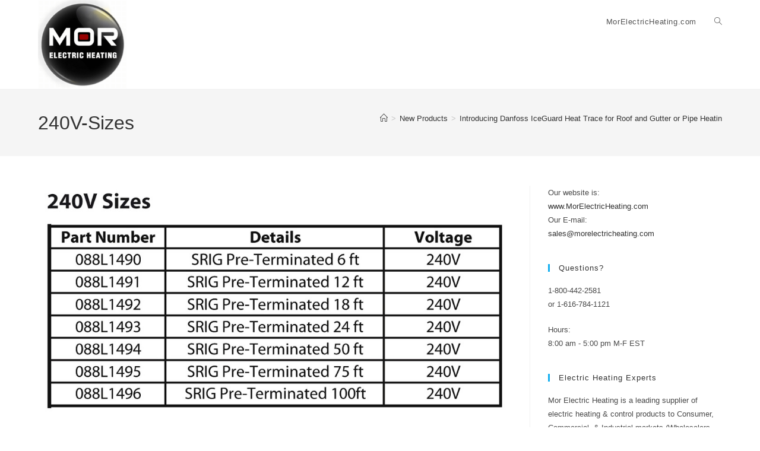

--- FILE ---
content_type: text/html; charset=UTF-8
request_url: https://blog.morelectricheating.com/new-products/introducing-danfoss-iceguard-heat-trace-for-roof-and-gutter-or-pipe-heating-2/attachment/240v-sizes/
body_size: 15500
content:
<!DOCTYPE html>
<html class="html" lang="en">
<head>
	<meta charset="UTF-8">
	<link rel="profile" href="https://gmpg.org/xfn/11">

	<meta name='robots' content='index, follow, max-image-preview:large, max-snippet:-1, max-video-preview:-1' />
	<style>img:is([sizes="auto" i], [sizes^="auto," i]) { contain-intrinsic-size: 3000px 1500px }</style>
	<meta name="viewport" content="width=device-width, initial-scale=1">
	<!-- This site is optimized with the Yoast SEO plugin v25.9 - https://yoast.com/wordpress/plugins/seo/ -->
	<title>240V-Sizes - Mor Electric Heating&#039;s Blog. Home, office &amp; factory comfort heat &amp; pipe/roof freeze protection</title>
	<link rel="canonical" href="https://blog.morelectricheating.com/new-products/introducing-danfoss-iceguard-heat-trace-for-roof-and-gutter-or-pipe-heating-2/attachment/240v-sizes/" />
	<meta property="og:locale" content="en_US" />
	<meta property="og:type" content="article" />
	<meta property="og:title" content="240V-Sizes - Mor Electric Heating&#039;s Blog. Home, office &amp; factory comfort heat &amp; pipe/roof freeze protection" />
	<meta property="og:url" content="https://blog.morelectricheating.com/new-products/introducing-danfoss-iceguard-heat-trace-for-roof-and-gutter-or-pipe-heating-2/attachment/240v-sizes/" />
	<meta property="og:site_name" content="Mor Electric Heating&#039;s Blog. Home, office &amp; factory comfort heat &amp; pipe/roof freeze protection" />
	<meta property="article:publisher" content="http://facebook.com/MorElectricHeating" />
	<meta property="og:image" content="https://blog.morelectricheating.com/new-products/introducing-danfoss-iceguard-heat-trace-for-roof-and-gutter-or-pipe-heating-2/attachment/240v-sizes" />
	<meta property="og:image:width" content="1024" />
	<meta property="og:image:height" content="503" />
	<meta property="og:image:type" content="image/jpeg" />
	<meta name="twitter:card" content="summary_large_image" />
	<meta name="twitter:site" content="@morelectricheat" />
	<script type="application/ld+json" class="yoast-schema-graph">{"@context":"https://schema.org","@graph":[{"@type":"WebPage","@id":"https://blog.morelectricheating.com/new-products/introducing-danfoss-iceguard-heat-trace-for-roof-and-gutter-or-pipe-heating-2/attachment/240v-sizes/","url":"https://blog.morelectricheating.com/new-products/introducing-danfoss-iceguard-heat-trace-for-roof-and-gutter-or-pipe-heating-2/attachment/240v-sizes/","name":"240V-Sizes - Mor Electric Heating's Blog. Home, office &amp; factory comfort heat &amp; pipe/roof freeze protection","isPartOf":{"@id":"https://blog.morelectricheating.com/#website"},"primaryImageOfPage":{"@id":"https://blog.morelectricheating.com/new-products/introducing-danfoss-iceguard-heat-trace-for-roof-and-gutter-or-pipe-heating-2/attachment/240v-sizes/#primaryimage"},"image":{"@id":"https://blog.morelectricheating.com/new-products/introducing-danfoss-iceguard-heat-trace-for-roof-and-gutter-or-pipe-heating-2/attachment/240v-sizes/#primaryimage"},"thumbnailUrl":"https://blog.morelectricheating.com/wp-content/uploads/2011/02/240V-Sizes.jpg","datePublished":"2015-02-03T19:52:03+00:00","breadcrumb":{"@id":"https://blog.morelectricheating.com/new-products/introducing-danfoss-iceguard-heat-trace-for-roof-and-gutter-or-pipe-heating-2/attachment/240v-sizes/#breadcrumb"},"inLanguage":"en","potentialAction":[{"@type":"ReadAction","target":["https://blog.morelectricheating.com/new-products/introducing-danfoss-iceguard-heat-trace-for-roof-and-gutter-or-pipe-heating-2/attachment/240v-sizes/"]}]},{"@type":"ImageObject","inLanguage":"en","@id":"https://blog.morelectricheating.com/new-products/introducing-danfoss-iceguard-heat-trace-for-roof-and-gutter-or-pipe-heating-2/attachment/240v-sizes/#primaryimage","url":"https://blog.morelectricheating.com/wp-content/uploads/2011/02/240V-Sizes.jpg","contentUrl":"https://blog.morelectricheating.com/wp-content/uploads/2011/02/240V-Sizes.jpg","width":1024,"height":503},{"@type":"BreadcrumbList","@id":"https://blog.morelectricheating.com/new-products/introducing-danfoss-iceguard-heat-trace-for-roof-and-gutter-or-pipe-heating-2/attachment/240v-sizes/#breadcrumb","itemListElement":[{"@type":"ListItem","position":1,"name":"Home","item":"https://blog.morelectricheating.com/"},{"@type":"ListItem","position":2,"name":"Introducing Danfoss IceGuard Heat Trace for Roof and Gutter or Pipe Heating","item":"https://blog.morelectricheating.com/new-products/introducing-danfoss-iceguard-heat-trace-for-roof-and-gutter-or-pipe-heating-2/"},{"@type":"ListItem","position":3,"name":"240V-Sizes"}]},{"@type":"WebSite","@id":"https://blog.morelectricheating.com/#website","url":"https://blog.morelectricheating.com/","name":"Mor Electric Heating's Blog. Home, office &amp; factory comfort heat &amp; pipe/roof freeze protection","description":"Mor Electric Heating's Blog. Stocking distributor of electric heating &amp; control products. Consumer, Commercial, &amp; Industrial.","publisher":{"@id":"https://blog.morelectricheating.com/#organization"},"potentialAction":[{"@type":"SearchAction","target":{"@type":"EntryPoint","urlTemplate":"https://blog.morelectricheating.com/?s={search_term_string}"},"query-input":{"@type":"PropertyValueSpecification","valueRequired":true,"valueName":"search_term_string"}}],"inLanguage":"en"},{"@type":"Organization","@id":"https://blog.morelectricheating.com/#organization","name":"Mor Electric Heating Assoc., Inc.","url":"https://blog.morelectricheating.com/","logo":{"@type":"ImageObject","inLanguage":"en","@id":"https://blog.morelectricheating.com/#/schema/logo/image/","url":"https://blog.morelectricheating.com/wp-content/uploads/2016/10/mor_logo.gif","contentUrl":"https://blog.morelectricheating.com/wp-content/uploads/2016/10/mor_logo.gif","width":800,"height":800,"caption":"Mor Electric Heating Assoc., Inc."},"image":{"@id":"https://blog.morelectricheating.com/#/schema/logo/image/"},"sameAs":["http://facebook.com/MorElectricHeating","https://x.com/morelectricheat","http://www.linkedin.com/company/mor-electric-heating-assoc-inc-","http://pinterest.com/morelectricheat","http://www.youtube.com/MorElectricHeating"]}]}</script>
	<!-- / Yoast SEO plugin. -->


<link rel='dns-prefetch' href='//secure.gravatar.com' />
<link rel='dns-prefetch' href='//stats.wp.com' />
<link rel='dns-prefetch' href='//v0.wordpress.com' />
<link rel="alternate" type="application/rss+xml" title="Mor Electric Heating&#039;s Blog. Home, office &amp; factory comfort heat &amp; pipe/roof freeze protection &raquo; Feed" href="https://blog.morelectricheating.com/feed/" />
		<!-- This site uses the Google Analytics by MonsterInsights plugin v9.8.0 - Using Analytics tracking - https://www.monsterinsights.com/ -->
		<!-- Note: MonsterInsights is not currently configured on this site. The site owner needs to authenticate with Google Analytics in the MonsterInsights settings panel. -->
					<!-- No tracking code set -->
				<!-- / Google Analytics by MonsterInsights -->
		<script>
window._wpemojiSettings = {"baseUrl":"https:\/\/s.w.org\/images\/core\/emoji\/16.0.1\/72x72\/","ext":".png","svgUrl":"https:\/\/s.w.org\/images\/core\/emoji\/16.0.1\/svg\/","svgExt":".svg","source":{"concatemoji":"https:\/\/blog.morelectricheating.com\/wp-includes\/js\/wp-emoji-release.min.js?ver=6.8.3"}};
/*! This file is auto-generated */
!function(s,n){var o,i,e;function c(e){try{var t={supportTests:e,timestamp:(new Date).valueOf()};sessionStorage.setItem(o,JSON.stringify(t))}catch(e){}}function p(e,t,n){e.clearRect(0,0,e.canvas.width,e.canvas.height),e.fillText(t,0,0);var t=new Uint32Array(e.getImageData(0,0,e.canvas.width,e.canvas.height).data),a=(e.clearRect(0,0,e.canvas.width,e.canvas.height),e.fillText(n,0,0),new Uint32Array(e.getImageData(0,0,e.canvas.width,e.canvas.height).data));return t.every(function(e,t){return e===a[t]})}function u(e,t){e.clearRect(0,0,e.canvas.width,e.canvas.height),e.fillText(t,0,0);for(var n=e.getImageData(16,16,1,1),a=0;a<n.data.length;a++)if(0!==n.data[a])return!1;return!0}function f(e,t,n,a){switch(t){case"flag":return n(e,"\ud83c\udff3\ufe0f\u200d\u26a7\ufe0f","\ud83c\udff3\ufe0f\u200b\u26a7\ufe0f")?!1:!n(e,"\ud83c\udde8\ud83c\uddf6","\ud83c\udde8\u200b\ud83c\uddf6")&&!n(e,"\ud83c\udff4\udb40\udc67\udb40\udc62\udb40\udc65\udb40\udc6e\udb40\udc67\udb40\udc7f","\ud83c\udff4\u200b\udb40\udc67\u200b\udb40\udc62\u200b\udb40\udc65\u200b\udb40\udc6e\u200b\udb40\udc67\u200b\udb40\udc7f");case"emoji":return!a(e,"\ud83e\udedf")}return!1}function g(e,t,n,a){var r="undefined"!=typeof WorkerGlobalScope&&self instanceof WorkerGlobalScope?new OffscreenCanvas(300,150):s.createElement("canvas"),o=r.getContext("2d",{willReadFrequently:!0}),i=(o.textBaseline="top",o.font="600 32px Arial",{});return e.forEach(function(e){i[e]=t(o,e,n,a)}),i}function t(e){var t=s.createElement("script");t.src=e,t.defer=!0,s.head.appendChild(t)}"undefined"!=typeof Promise&&(o="wpEmojiSettingsSupports",i=["flag","emoji"],n.supports={everything:!0,everythingExceptFlag:!0},e=new Promise(function(e){s.addEventListener("DOMContentLoaded",e,{once:!0})}),new Promise(function(t){var n=function(){try{var e=JSON.parse(sessionStorage.getItem(o));if("object"==typeof e&&"number"==typeof e.timestamp&&(new Date).valueOf()<e.timestamp+604800&&"object"==typeof e.supportTests)return e.supportTests}catch(e){}return null}();if(!n){if("undefined"!=typeof Worker&&"undefined"!=typeof OffscreenCanvas&&"undefined"!=typeof URL&&URL.createObjectURL&&"undefined"!=typeof Blob)try{var e="postMessage("+g.toString()+"("+[JSON.stringify(i),f.toString(),p.toString(),u.toString()].join(",")+"));",a=new Blob([e],{type:"text/javascript"}),r=new Worker(URL.createObjectURL(a),{name:"wpTestEmojiSupports"});return void(r.onmessage=function(e){c(n=e.data),r.terminate(),t(n)})}catch(e){}c(n=g(i,f,p,u))}t(n)}).then(function(e){for(var t in e)n.supports[t]=e[t],n.supports.everything=n.supports.everything&&n.supports[t],"flag"!==t&&(n.supports.everythingExceptFlag=n.supports.everythingExceptFlag&&n.supports[t]);n.supports.everythingExceptFlag=n.supports.everythingExceptFlag&&!n.supports.flag,n.DOMReady=!1,n.readyCallback=function(){n.DOMReady=!0}}).then(function(){return e}).then(function(){var e;n.supports.everything||(n.readyCallback(),(e=n.source||{}).concatemoji?t(e.concatemoji):e.wpemoji&&e.twemoji&&(t(e.twemoji),t(e.wpemoji)))}))}((window,document),window._wpemojiSettings);
</script>
<style id='wp-emoji-styles-inline-css'>

	img.wp-smiley, img.emoji {
		display: inline !important;
		border: none !important;
		box-shadow: none !important;
		height: 1em !important;
		width: 1em !important;
		margin: 0 0.07em !important;
		vertical-align: -0.1em !important;
		background: none !important;
		padding: 0 !important;
	}
</style>
<link rel='stylesheet' id='wp-block-library-css' href='https://blog.morelectricheating.com/wp-includes/css/dist/block-library/style.min.css?ver=6.8.3' media='all' />
<style id='wp-block-library-theme-inline-css'>
.wp-block-audio :where(figcaption){color:#555;font-size:13px;text-align:center}.is-dark-theme .wp-block-audio :where(figcaption){color:#ffffffa6}.wp-block-audio{margin:0 0 1em}.wp-block-code{border:1px solid #ccc;border-radius:4px;font-family:Menlo,Consolas,monaco,monospace;padding:.8em 1em}.wp-block-embed :where(figcaption){color:#555;font-size:13px;text-align:center}.is-dark-theme .wp-block-embed :where(figcaption){color:#ffffffa6}.wp-block-embed{margin:0 0 1em}.blocks-gallery-caption{color:#555;font-size:13px;text-align:center}.is-dark-theme .blocks-gallery-caption{color:#ffffffa6}:root :where(.wp-block-image figcaption){color:#555;font-size:13px;text-align:center}.is-dark-theme :root :where(.wp-block-image figcaption){color:#ffffffa6}.wp-block-image{margin:0 0 1em}.wp-block-pullquote{border-bottom:4px solid;border-top:4px solid;color:currentColor;margin-bottom:1.75em}.wp-block-pullquote cite,.wp-block-pullquote footer,.wp-block-pullquote__citation{color:currentColor;font-size:.8125em;font-style:normal;text-transform:uppercase}.wp-block-quote{border-left:.25em solid;margin:0 0 1.75em;padding-left:1em}.wp-block-quote cite,.wp-block-quote footer{color:currentColor;font-size:.8125em;font-style:normal;position:relative}.wp-block-quote:where(.has-text-align-right){border-left:none;border-right:.25em solid;padding-left:0;padding-right:1em}.wp-block-quote:where(.has-text-align-center){border:none;padding-left:0}.wp-block-quote.is-large,.wp-block-quote.is-style-large,.wp-block-quote:where(.is-style-plain){border:none}.wp-block-search .wp-block-search__label{font-weight:700}.wp-block-search__button{border:1px solid #ccc;padding:.375em .625em}:where(.wp-block-group.has-background){padding:1.25em 2.375em}.wp-block-separator.has-css-opacity{opacity:.4}.wp-block-separator{border:none;border-bottom:2px solid;margin-left:auto;margin-right:auto}.wp-block-separator.has-alpha-channel-opacity{opacity:1}.wp-block-separator:not(.is-style-wide):not(.is-style-dots){width:100px}.wp-block-separator.has-background:not(.is-style-dots){border-bottom:none;height:1px}.wp-block-separator.has-background:not(.is-style-wide):not(.is-style-dots){height:2px}.wp-block-table{margin:0 0 1em}.wp-block-table td,.wp-block-table th{word-break:normal}.wp-block-table :where(figcaption){color:#555;font-size:13px;text-align:center}.is-dark-theme .wp-block-table :where(figcaption){color:#ffffffa6}.wp-block-video :where(figcaption){color:#555;font-size:13px;text-align:center}.is-dark-theme .wp-block-video :where(figcaption){color:#ffffffa6}.wp-block-video{margin:0 0 1em}:root :where(.wp-block-template-part.has-background){margin-bottom:0;margin-top:0;padding:1.25em 2.375em}
</style>
<style id='classic-theme-styles-inline-css'>
/*! This file is auto-generated */
.wp-block-button__link{color:#fff;background-color:#32373c;border-radius:9999px;box-shadow:none;text-decoration:none;padding:calc(.667em + 2px) calc(1.333em + 2px);font-size:1.125em}.wp-block-file__button{background:#32373c;color:#fff;text-decoration:none}
</style>
<link rel='stylesheet' id='mediaelement-css' href='https://blog.morelectricheating.com/wp-includes/js/mediaelement/mediaelementplayer-legacy.min.css?ver=4.2.17' media='all' />
<link rel='stylesheet' id='wp-mediaelement-css' href='https://blog.morelectricheating.com/wp-includes/js/mediaelement/wp-mediaelement.min.css?ver=6.8.3' media='all' />
<style id='jetpack-sharing-buttons-style-inline-css'>
.jetpack-sharing-buttons__services-list{display:flex;flex-direction:row;flex-wrap:wrap;gap:0;list-style-type:none;margin:5px;padding:0}.jetpack-sharing-buttons__services-list.has-small-icon-size{font-size:12px}.jetpack-sharing-buttons__services-list.has-normal-icon-size{font-size:16px}.jetpack-sharing-buttons__services-list.has-large-icon-size{font-size:24px}.jetpack-sharing-buttons__services-list.has-huge-icon-size{font-size:36px}@media print{.jetpack-sharing-buttons__services-list{display:none!important}}.editor-styles-wrapper .wp-block-jetpack-sharing-buttons{gap:0;padding-inline-start:0}ul.jetpack-sharing-buttons__services-list.has-background{padding:1.25em 2.375em}
</style>
<style id='global-styles-inline-css'>
:root{--wp--preset--aspect-ratio--square: 1;--wp--preset--aspect-ratio--4-3: 4/3;--wp--preset--aspect-ratio--3-4: 3/4;--wp--preset--aspect-ratio--3-2: 3/2;--wp--preset--aspect-ratio--2-3: 2/3;--wp--preset--aspect-ratio--16-9: 16/9;--wp--preset--aspect-ratio--9-16: 9/16;--wp--preset--color--black: #000000;--wp--preset--color--cyan-bluish-gray: #abb8c3;--wp--preset--color--white: #ffffff;--wp--preset--color--pale-pink: #f78da7;--wp--preset--color--vivid-red: #cf2e2e;--wp--preset--color--luminous-vivid-orange: #ff6900;--wp--preset--color--luminous-vivid-amber: #fcb900;--wp--preset--color--light-green-cyan: #7bdcb5;--wp--preset--color--vivid-green-cyan: #00d084;--wp--preset--color--pale-cyan-blue: #8ed1fc;--wp--preset--color--vivid-cyan-blue: #0693e3;--wp--preset--color--vivid-purple: #9b51e0;--wp--preset--gradient--vivid-cyan-blue-to-vivid-purple: linear-gradient(135deg,rgba(6,147,227,1) 0%,rgb(155,81,224) 100%);--wp--preset--gradient--light-green-cyan-to-vivid-green-cyan: linear-gradient(135deg,rgb(122,220,180) 0%,rgb(0,208,130) 100%);--wp--preset--gradient--luminous-vivid-amber-to-luminous-vivid-orange: linear-gradient(135deg,rgba(252,185,0,1) 0%,rgba(255,105,0,1) 100%);--wp--preset--gradient--luminous-vivid-orange-to-vivid-red: linear-gradient(135deg,rgba(255,105,0,1) 0%,rgb(207,46,46) 100%);--wp--preset--gradient--very-light-gray-to-cyan-bluish-gray: linear-gradient(135deg,rgb(238,238,238) 0%,rgb(169,184,195) 100%);--wp--preset--gradient--cool-to-warm-spectrum: linear-gradient(135deg,rgb(74,234,220) 0%,rgb(151,120,209) 20%,rgb(207,42,186) 40%,rgb(238,44,130) 60%,rgb(251,105,98) 80%,rgb(254,248,76) 100%);--wp--preset--gradient--blush-light-purple: linear-gradient(135deg,rgb(255,206,236) 0%,rgb(152,150,240) 100%);--wp--preset--gradient--blush-bordeaux: linear-gradient(135deg,rgb(254,205,165) 0%,rgb(254,45,45) 50%,rgb(107,0,62) 100%);--wp--preset--gradient--luminous-dusk: linear-gradient(135deg,rgb(255,203,112) 0%,rgb(199,81,192) 50%,rgb(65,88,208) 100%);--wp--preset--gradient--pale-ocean: linear-gradient(135deg,rgb(255,245,203) 0%,rgb(182,227,212) 50%,rgb(51,167,181) 100%);--wp--preset--gradient--electric-grass: linear-gradient(135deg,rgb(202,248,128) 0%,rgb(113,206,126) 100%);--wp--preset--gradient--midnight: linear-gradient(135deg,rgb(2,3,129) 0%,rgb(40,116,252) 100%);--wp--preset--font-size--small: 13px;--wp--preset--font-size--medium: 20px;--wp--preset--font-size--large: 36px;--wp--preset--font-size--x-large: 42px;--wp--preset--spacing--20: 0.44rem;--wp--preset--spacing--30: 0.67rem;--wp--preset--spacing--40: 1rem;--wp--preset--spacing--50: 1.5rem;--wp--preset--spacing--60: 2.25rem;--wp--preset--spacing--70: 3.38rem;--wp--preset--spacing--80: 5.06rem;--wp--preset--shadow--natural: 6px 6px 9px rgba(0, 0, 0, 0.2);--wp--preset--shadow--deep: 12px 12px 50px rgba(0, 0, 0, 0.4);--wp--preset--shadow--sharp: 6px 6px 0px rgba(0, 0, 0, 0.2);--wp--preset--shadow--outlined: 6px 6px 0px -3px rgba(255, 255, 255, 1), 6px 6px rgba(0, 0, 0, 1);--wp--preset--shadow--crisp: 6px 6px 0px rgba(0, 0, 0, 1);}:where(.is-layout-flex){gap: 0.5em;}:where(.is-layout-grid){gap: 0.5em;}body .is-layout-flex{display: flex;}.is-layout-flex{flex-wrap: wrap;align-items: center;}.is-layout-flex > :is(*, div){margin: 0;}body .is-layout-grid{display: grid;}.is-layout-grid > :is(*, div){margin: 0;}:where(.wp-block-columns.is-layout-flex){gap: 2em;}:where(.wp-block-columns.is-layout-grid){gap: 2em;}:where(.wp-block-post-template.is-layout-flex){gap: 1.25em;}:where(.wp-block-post-template.is-layout-grid){gap: 1.25em;}.has-black-color{color: var(--wp--preset--color--black) !important;}.has-cyan-bluish-gray-color{color: var(--wp--preset--color--cyan-bluish-gray) !important;}.has-white-color{color: var(--wp--preset--color--white) !important;}.has-pale-pink-color{color: var(--wp--preset--color--pale-pink) !important;}.has-vivid-red-color{color: var(--wp--preset--color--vivid-red) !important;}.has-luminous-vivid-orange-color{color: var(--wp--preset--color--luminous-vivid-orange) !important;}.has-luminous-vivid-amber-color{color: var(--wp--preset--color--luminous-vivid-amber) !important;}.has-light-green-cyan-color{color: var(--wp--preset--color--light-green-cyan) !important;}.has-vivid-green-cyan-color{color: var(--wp--preset--color--vivid-green-cyan) !important;}.has-pale-cyan-blue-color{color: var(--wp--preset--color--pale-cyan-blue) !important;}.has-vivid-cyan-blue-color{color: var(--wp--preset--color--vivid-cyan-blue) !important;}.has-vivid-purple-color{color: var(--wp--preset--color--vivid-purple) !important;}.has-black-background-color{background-color: var(--wp--preset--color--black) !important;}.has-cyan-bluish-gray-background-color{background-color: var(--wp--preset--color--cyan-bluish-gray) !important;}.has-white-background-color{background-color: var(--wp--preset--color--white) !important;}.has-pale-pink-background-color{background-color: var(--wp--preset--color--pale-pink) !important;}.has-vivid-red-background-color{background-color: var(--wp--preset--color--vivid-red) !important;}.has-luminous-vivid-orange-background-color{background-color: var(--wp--preset--color--luminous-vivid-orange) !important;}.has-luminous-vivid-amber-background-color{background-color: var(--wp--preset--color--luminous-vivid-amber) !important;}.has-light-green-cyan-background-color{background-color: var(--wp--preset--color--light-green-cyan) !important;}.has-vivid-green-cyan-background-color{background-color: var(--wp--preset--color--vivid-green-cyan) !important;}.has-pale-cyan-blue-background-color{background-color: var(--wp--preset--color--pale-cyan-blue) !important;}.has-vivid-cyan-blue-background-color{background-color: var(--wp--preset--color--vivid-cyan-blue) !important;}.has-vivid-purple-background-color{background-color: var(--wp--preset--color--vivid-purple) !important;}.has-black-border-color{border-color: var(--wp--preset--color--black) !important;}.has-cyan-bluish-gray-border-color{border-color: var(--wp--preset--color--cyan-bluish-gray) !important;}.has-white-border-color{border-color: var(--wp--preset--color--white) !important;}.has-pale-pink-border-color{border-color: var(--wp--preset--color--pale-pink) !important;}.has-vivid-red-border-color{border-color: var(--wp--preset--color--vivid-red) !important;}.has-luminous-vivid-orange-border-color{border-color: var(--wp--preset--color--luminous-vivid-orange) !important;}.has-luminous-vivid-amber-border-color{border-color: var(--wp--preset--color--luminous-vivid-amber) !important;}.has-light-green-cyan-border-color{border-color: var(--wp--preset--color--light-green-cyan) !important;}.has-vivid-green-cyan-border-color{border-color: var(--wp--preset--color--vivid-green-cyan) !important;}.has-pale-cyan-blue-border-color{border-color: var(--wp--preset--color--pale-cyan-blue) !important;}.has-vivid-cyan-blue-border-color{border-color: var(--wp--preset--color--vivid-cyan-blue) !important;}.has-vivid-purple-border-color{border-color: var(--wp--preset--color--vivid-purple) !important;}.has-vivid-cyan-blue-to-vivid-purple-gradient-background{background: var(--wp--preset--gradient--vivid-cyan-blue-to-vivid-purple) !important;}.has-light-green-cyan-to-vivid-green-cyan-gradient-background{background: var(--wp--preset--gradient--light-green-cyan-to-vivid-green-cyan) !important;}.has-luminous-vivid-amber-to-luminous-vivid-orange-gradient-background{background: var(--wp--preset--gradient--luminous-vivid-amber-to-luminous-vivid-orange) !important;}.has-luminous-vivid-orange-to-vivid-red-gradient-background{background: var(--wp--preset--gradient--luminous-vivid-orange-to-vivid-red) !important;}.has-very-light-gray-to-cyan-bluish-gray-gradient-background{background: var(--wp--preset--gradient--very-light-gray-to-cyan-bluish-gray) !important;}.has-cool-to-warm-spectrum-gradient-background{background: var(--wp--preset--gradient--cool-to-warm-spectrum) !important;}.has-blush-light-purple-gradient-background{background: var(--wp--preset--gradient--blush-light-purple) !important;}.has-blush-bordeaux-gradient-background{background: var(--wp--preset--gradient--blush-bordeaux) !important;}.has-luminous-dusk-gradient-background{background: var(--wp--preset--gradient--luminous-dusk) !important;}.has-pale-ocean-gradient-background{background: var(--wp--preset--gradient--pale-ocean) !important;}.has-electric-grass-gradient-background{background: var(--wp--preset--gradient--electric-grass) !important;}.has-midnight-gradient-background{background: var(--wp--preset--gradient--midnight) !important;}.has-small-font-size{font-size: var(--wp--preset--font-size--small) !important;}.has-medium-font-size{font-size: var(--wp--preset--font-size--medium) !important;}.has-large-font-size{font-size: var(--wp--preset--font-size--large) !important;}.has-x-large-font-size{font-size: var(--wp--preset--font-size--x-large) !important;}
:where(.wp-block-post-template.is-layout-flex){gap: 1.25em;}:where(.wp-block-post-template.is-layout-grid){gap: 1.25em;}
:where(.wp-block-columns.is-layout-flex){gap: 2em;}:where(.wp-block-columns.is-layout-grid){gap: 2em;}
:root :where(.wp-block-pullquote){font-size: 1.5em;line-height: 1.6;}
</style>
<link rel='stylesheet' id='font-awesome-css' href='https://blog.morelectricheating.com/wp-content/themes/oceanwp/assets/fonts/fontawesome/css/all.min.css?ver=6.7.2' media='all' />
<link rel='stylesheet' id='simple-line-icons-css' href='https://blog.morelectricheating.com/wp-content/themes/oceanwp/assets/css/third/simple-line-icons.min.css?ver=2.4.0' media='all' />
<link rel='stylesheet' id='oceanwp-style-css' href='https://blog.morelectricheating.com/wp-content/themes/oceanwp/assets/css/style.min.css?ver=4.1.2' media='all' />
<style id='jetpack_facebook_likebox-inline-css'>
.widget_facebook_likebox {
	overflow: hidden;
}

</style>
<link rel='stylesheet' id='sharedaddy-css' href='https://blog.morelectricheating.com/wp-content/plugins/jetpack/modules/sharedaddy/sharing.css?ver=15.0' media='all' />
<link rel='stylesheet' id='social-logos-css' href='https://blog.morelectricheating.com/wp-content/plugins/jetpack/_inc/social-logos/social-logos.min.css?ver=15.0' media='all' />
<script src="https://blog.morelectricheating.com/wp-includes/js/jquery/jquery.min.js?ver=3.7.1" id="jquery-core-js"></script>
<script src="https://blog.morelectricheating.com/wp-includes/js/jquery/jquery-migrate.min.js?ver=3.4.1" id="jquery-migrate-js"></script>
<link rel="https://api.w.org/" href="https://blog.morelectricheating.com/wp-json/" /><link rel="alternate" title="JSON" type="application/json" href="https://blog.morelectricheating.com/wp-json/wp/v2/media/406" /><link rel="EditURI" type="application/rsd+xml" title="RSD" href="https://blog.morelectricheating.com/xmlrpc.php?rsd" />
<meta name="generator" content="WordPress 6.8.3" />
<link rel='shortlink' href='https://wp.me/a5KRs3-6y' />
<link rel="alternate" title="oEmbed (JSON)" type="application/json+oembed" href="https://blog.morelectricheating.com/wp-json/oembed/1.0/embed?url=https%3A%2F%2Fblog.morelectricheating.com%2Fnew-products%2Fintroducing-danfoss-iceguard-heat-trace-for-roof-and-gutter-or-pipe-heating-2%2Fattachment%2F240v-sizes%2F" />
<link rel="alternate" title="oEmbed (XML)" type="text/xml+oembed" href="https://blog.morelectricheating.com/wp-json/oembed/1.0/embed?url=https%3A%2F%2Fblog.morelectricheating.com%2Fnew-products%2Fintroducing-danfoss-iceguard-heat-trace-for-roof-and-gutter-or-pipe-heating-2%2Fattachment%2F240v-sizes%2F&#038;format=xml" />
	<style>img#wpstats{display:none}</style>
		<link rel="icon" href="https://blog.morelectricheating.com/wp-content/uploads/2023/04/favicon-150x150.jpg" sizes="32x32" />
<link rel="icon" href="https://blog.morelectricheating.com/wp-content/uploads/2023/04/favicon-300x300.jpg" sizes="192x192" />
<link rel="apple-touch-icon" href="https://blog.morelectricheating.com/wp-content/uploads/2023/04/favicon-300x300.jpg" />
<meta name="msapplication-TileImage" content="https://blog.morelectricheating.com/wp-content/uploads/2023/04/favicon-300x300.jpg" />
<!-- OceanWP CSS -->
<style type="text/css">
/* Colors */body .theme-button,body input[type="submit"],body button[type="submit"],body button,body .button,body div.wpforms-container-full .wpforms-form input[type=submit],body div.wpforms-container-full .wpforms-form button[type=submit],body div.wpforms-container-full .wpforms-form .wpforms-page-button,.woocommerce-cart .wp-element-button,.woocommerce-checkout .wp-element-button,.wp-block-button__link{border-color:#ffffff}body .theme-button:hover,body input[type="submit"]:hover,body button[type="submit"]:hover,body button:hover,body .button:hover,body div.wpforms-container-full .wpforms-form input[type=submit]:hover,body div.wpforms-container-full .wpforms-form input[type=submit]:active,body div.wpforms-container-full .wpforms-form button[type=submit]:hover,body div.wpforms-container-full .wpforms-form button[type=submit]:active,body div.wpforms-container-full .wpforms-form .wpforms-page-button:hover,body div.wpforms-container-full .wpforms-form .wpforms-page-button:active,.woocommerce-cart .wp-element-button:hover,.woocommerce-checkout .wp-element-button:hover,.wp-block-button__link:hover{border-color:#ffffff}/* OceanWP Style Settings CSS */.theme-button,input[type="submit"],button[type="submit"],button,.button,body div.wpforms-container-full .wpforms-form input[type=submit],body div.wpforms-container-full .wpforms-form button[type=submit],body div.wpforms-container-full .wpforms-form .wpforms-page-button{border-style:solid}.theme-button,input[type="submit"],button[type="submit"],button,.button,body div.wpforms-container-full .wpforms-form input[type=submit],body div.wpforms-container-full .wpforms-form button[type=submit],body div.wpforms-container-full .wpforms-form .wpforms-page-button{border-width:1px}form input[type="text"],form input[type="password"],form input[type="email"],form input[type="url"],form input[type="date"],form input[type="month"],form input[type="time"],form input[type="datetime"],form input[type="datetime-local"],form input[type="week"],form input[type="number"],form input[type="search"],form input[type="tel"],form input[type="color"],form select,form textarea,.woocommerce .woocommerce-checkout .select2-container--default .select2-selection--single{border-style:solid}body div.wpforms-container-full .wpforms-form input[type=date],body div.wpforms-container-full .wpforms-form input[type=datetime],body div.wpforms-container-full .wpforms-form input[type=datetime-local],body div.wpforms-container-full .wpforms-form input[type=email],body div.wpforms-container-full .wpforms-form input[type=month],body div.wpforms-container-full .wpforms-form input[type=number],body div.wpforms-container-full .wpforms-form input[type=password],body div.wpforms-container-full .wpforms-form input[type=range],body div.wpforms-container-full .wpforms-form input[type=search],body div.wpforms-container-full .wpforms-form input[type=tel],body div.wpforms-container-full .wpforms-form input[type=text],body div.wpforms-container-full .wpforms-form input[type=time],body div.wpforms-container-full .wpforms-form input[type=url],body div.wpforms-container-full .wpforms-form input[type=week],body div.wpforms-container-full .wpforms-form select,body div.wpforms-container-full .wpforms-form textarea{border-style:solid}form input[type="text"],form input[type="password"],form input[type="email"],form input[type="url"],form input[type="date"],form input[type="month"],form input[type="time"],form input[type="datetime"],form input[type="datetime-local"],form input[type="week"],form input[type="number"],form input[type="search"],form input[type="tel"],form input[type="color"],form select,form textarea{border-radius:3px}body div.wpforms-container-full .wpforms-form input[type=date],body div.wpforms-container-full .wpforms-form input[type=datetime],body div.wpforms-container-full .wpforms-form input[type=datetime-local],body div.wpforms-container-full .wpforms-form input[type=email],body div.wpforms-container-full .wpforms-form input[type=month],body div.wpforms-container-full .wpforms-form input[type=number],body div.wpforms-container-full .wpforms-form input[type=password],body div.wpforms-container-full .wpforms-form input[type=range],body div.wpforms-container-full .wpforms-form input[type=search],body div.wpforms-container-full .wpforms-form input[type=tel],body div.wpforms-container-full .wpforms-form input[type=text],body div.wpforms-container-full .wpforms-form input[type=time],body div.wpforms-container-full .wpforms-form input[type=url],body div.wpforms-container-full .wpforms-form input[type=week],body div.wpforms-container-full .wpforms-form select,body div.wpforms-container-full .wpforms-form textarea{border-radius:3px}/* Header */#site-header.has-header-media .overlay-header-media{background-color:rgba(0,0,0,0.5)}#site-logo #site-logo-inner a img,#site-header.center-header #site-navigation-wrap .middle-site-logo a img{max-width:150px}#site-header #site-logo #site-logo-inner a img,#site-header.center-header #site-navigation-wrap .middle-site-logo a img{max-height:150px}/* Blog CSS */.ocean-single-post-header ul.meta-item li a:hover{color:#333333}/* Footer Widgets */#footer-widgets{background-color:#a3a3a3}#footer-widgets,#footer-widgets p,#footer-widgets li a:before,#footer-widgets .contact-info-widget span.oceanwp-contact-title,#footer-widgets .recent-posts-date,#footer-widgets .recent-posts-comments,#footer-widgets .widget-recent-posts-icons li .fa{color:#0a0a0a}#footer-widgets .footer-box a,#footer-widgets a{color:#0a0a0a}/* Footer Copyright */#footer-bottom{background-color:#000000}/* Typography */body{font-size:14px;line-height:1.8}h1,h2,h3,h4,h5,h6,.theme-heading,.widget-title,.oceanwp-widget-recent-posts-title,.comment-reply-title,.entry-title,.sidebar-box .widget-title{line-height:1.4}h1{font-size:23px;line-height:1.4}h2{font-size:20px;line-height:1.4}h3{font-size:18px;line-height:1.4}h4{font-size:17px;line-height:1.4}h5{font-size:14px;line-height:1.4}h6{font-size:15px;line-height:1.4}.page-header .page-header-title,.page-header.background-image-page-header .page-header-title{font-size:32px;line-height:1.4}.page-header .page-subheading{font-size:15px;line-height:1.8}.site-breadcrumbs,.site-breadcrumbs a{font-size:13px;line-height:1.4}#top-bar-content,#top-bar-social-alt{font-size:12px;line-height:1.8}#site-logo a.site-logo-text{font-size:24px;line-height:1.8}.dropdown-menu ul li a.menu-link,#site-header.full_screen-header .fs-dropdown-menu ul.sub-menu li a{font-size:12px;line-height:1.2;letter-spacing:.6px}.sidr-class-dropdown-menu li a,a.sidr-class-toggle-sidr-close,#mobile-dropdown ul li a,body #mobile-fullscreen ul li a{font-size:15px;line-height:1.8}.blog-entry.post .blog-entry-header .entry-title a{font-size:24px;line-height:1.4}.ocean-single-post-header .single-post-title{font-size:34px;line-height:1.4;letter-spacing:.6px}.ocean-single-post-header ul.meta-item li,.ocean-single-post-header ul.meta-item li a{font-size:13px;line-height:1.4;letter-spacing:.6px}.ocean-single-post-header .post-author-name,.ocean-single-post-header .post-author-name a{font-size:14px;line-height:1.4;letter-spacing:.6px}.ocean-single-post-header .post-author-description{font-size:12px;line-height:1.4;letter-spacing:.6px}.single-post .entry-title{line-height:1.4;letter-spacing:.6px}.single-post ul.meta li,.single-post ul.meta li a{font-size:14px;line-height:1.4;letter-spacing:.6px}.sidebar-box .widget-title,.sidebar-box.widget_block .wp-block-heading{font-size:13px;line-height:1;letter-spacing:1px}#footer-widgets .footer-box .widget-title{font-size:13px;line-height:1;letter-spacing:1px}#footer-bottom #copyright{font-size:12px;line-height:1}#footer-bottom #footer-bottom-menu{font-size:12px;line-height:1}.woocommerce-store-notice.demo_store{line-height:2;letter-spacing:1.5px}.demo_store .woocommerce-store-notice__dismiss-link{line-height:2;letter-spacing:1.5px}.woocommerce ul.products li.product li.title h2,.woocommerce ul.products li.product li.title a{font-size:14px;line-height:1.5}.woocommerce ul.products li.product li.category,.woocommerce ul.products li.product li.category a{font-size:12px;line-height:1}.woocommerce ul.products li.product .price{font-size:18px;line-height:1}.woocommerce ul.products li.product .button,.woocommerce ul.products li.product .product-inner .added_to_cart{font-size:12px;line-height:1.5;letter-spacing:1px}.woocommerce ul.products li.owp-woo-cond-notice span,.woocommerce ul.products li.owp-woo-cond-notice a{font-size:16px;line-height:1;letter-spacing:1px;font-weight:600;text-transform:capitalize}.woocommerce div.product .product_title{font-size:24px;line-height:1.4;letter-spacing:.6px}.woocommerce div.product p.price{font-size:36px;line-height:1}.woocommerce .owp-btn-normal .summary form button.button,.woocommerce .owp-btn-big .summary form button.button,.woocommerce .owp-btn-very-big .summary form button.button{font-size:12px;line-height:1.5;letter-spacing:1px;text-transform:uppercase}.woocommerce div.owp-woo-single-cond-notice span,.woocommerce div.owp-woo-single-cond-notice a{font-size:18px;line-height:2;letter-spacing:1.5px;font-weight:600;text-transform:capitalize}
</style></head>

<body class="attachment wp-singular attachment-template-default single single-attachment postid-406 attachmentid-406 attachment-jpeg wp-custom-logo wp-embed-responsive wp-theme-oceanwp oceanwp-theme dropdown-mobile default-breakpoint has-sidebar content-right-sidebar has-breadcrumbs" itemscope="itemscope" itemtype="https://schema.org/WebPage">

	
	
	<div id="outer-wrap" class="site clr">

		<a class="skip-link screen-reader-text" href="#main">Skip to content</a>

		
		<div id="wrap" class="clr">

			
			
<header id="site-header" class="minimal-header clr" data-height="74" itemscope="itemscope" itemtype="https://schema.org/WPHeader" role="banner">

	
					
			<div id="site-header-inner" class="clr container">

				
				

<div id="site-logo" class="clr" itemscope itemtype="https://schema.org/Brand" >

	
	<div id="site-logo-inner" class="clr">

		<a href="https://blog.morelectricheating.com/" class="custom-logo-link" rel="home"><img width="800" height="800" src="https://blog.morelectricheating.com/wp-content/uploads/2016/10/mor_logo.gif" class="custom-logo" alt="Mor Electric Heating&#8217;s Blog. Home, office &amp; factory comfort heat &amp; pipe/roof freeze protection" decoding="async" fetchpriority="high" /></a>
	</div><!-- #site-logo-inner -->

	
	
</div><!-- #site-logo -->

			<div id="site-navigation-wrap" class="clr">
			
			
			
			<nav id="site-navigation" class="navigation main-navigation clr" itemscope="itemscope" itemtype="https://schema.org/SiteNavigationElement" role="navigation" >

				<ul id="menu-mor" class="main-menu dropdown-menu sf-menu"><li id="menu-item-427" class="menu-item menu-item-type-custom menu-item-object-custom menu-item-427"><a href="https://morelectricheating.com" class="menu-link"><span class="text-wrap">MorElectricHeating.com</span></a></li><li class="search-toggle-li" ><a href="https://blog.morelectricheating.com/#" class="site-search-toggle search-dropdown-toggle"><span class="screen-reader-text">Toggle website search</span><i class=" icon-magnifier" aria-hidden="true" role="img"></i></a></li></ul>
<div id="searchform-dropdown" class="header-searchform-wrap clr" >
	
<form aria-label="Search this website" role="search" method="get" class="searchform" action="https://blog.morelectricheating.com/">	
	<input aria-label="Insert search query" type="search" id="ocean-search-form-1" class="field" autocomplete="off" placeholder="Search" name="s">
		</form>
</div><!-- #searchform-dropdown -->

			</nav><!-- #site-navigation -->

			
			
					</div><!-- #site-navigation-wrap -->
			
		
	
				
	
	<div class="oceanwp-mobile-menu-icon clr mobile-right">

		
		
		
		<a href="https://blog.morelectricheating.com/#mobile-menu-toggle" class="mobile-menu"  aria-label="Mobile Menu">
							<i class="fa fa-bars" aria-hidden="true"></i>
								<span class="oceanwp-text">Menu</span>
				<span class="oceanwp-close-text">Close</span>
						</a>

		
		
		
	</div><!-- #oceanwp-mobile-menu-navbar -->

	

			</div><!-- #site-header-inner -->

			
<div id="mobile-dropdown" class="clr" >

	<nav class="clr" itemscope="itemscope" itemtype="https://schema.org/SiteNavigationElement">

		<ul id="menu-mor-1" class="menu"><li class="menu-item menu-item-type-custom menu-item-object-custom menu-item-427"><a href="https://morelectricheating.com">MorElectricHeating.com</a></li>
<li class="search-toggle-li" ><a href="https://blog.morelectricheating.com/#" class="site-search-toggle search-dropdown-toggle"><span class="screen-reader-text">Toggle website search</span><i class=" icon-magnifier" aria-hidden="true" role="img"></i></a></li></ul>
<div id="mobile-menu-search" class="clr">
	<form aria-label="Search this website" method="get" action="https://blog.morelectricheating.com/" class="mobile-searchform">
		<input aria-label="Insert search query" value="" class="field" id="ocean-mobile-search-2" type="search" name="s" autocomplete="off" placeholder="Search" />
		<button aria-label="Submit search" type="submit" class="searchform-submit">
			<i class=" icon-magnifier" aria-hidden="true" role="img"></i>		</button>
					</form>
</div><!-- .mobile-menu-search -->

	</nav>

</div>

			
			
		
		
</header><!-- #site-header -->


			
			<main id="main" class="site-main clr"  role="main">

				

<header class="page-header">

	
	<div class="container clr page-header-inner">

		
			<h1 class="page-header-title clr" itemprop="headline">240V-Sizes</h1>

			
		
		<nav role="navigation" aria-label="Breadcrumbs" class="site-breadcrumbs clr position-"><ol class="trail-items" itemscope itemtype="http://schema.org/BreadcrumbList"><meta name="numberOfItems" content="4" /><meta name="itemListOrder" content="Ascending" /><li class="trail-item trail-begin" itemprop="itemListElement" itemscope itemtype="https://schema.org/ListItem"><a href="https://blog.morelectricheating.com" rel="home" aria-label="Home" itemprop="item"><span itemprop="name"><i class=" icon-home" aria-hidden="true" role="img"></i><span class="breadcrumb-home has-icon">Home</span></span></a><span class="breadcrumb-sep">></span><meta itemprop="position" content="1" /></li><li class="trail-item" itemprop="itemListElement" itemscope itemtype="https://schema.org/ListItem"><a href="https://blog.morelectricheating.com/category/new-products/" itemprop="item"><span itemprop="name">New Products</span></a><span class="breadcrumb-sep">></span><meta itemprop="position" content="2" /></li><li class="trail-item" itemprop="itemListElement" itemscope itemtype="https://schema.org/ListItem"><a href="https://blog.morelectricheating.com/new-products/introducing-danfoss-iceguard-heat-trace-for-roof-and-gutter-or-pipe-heating-2/" itemprop="item"><span itemprop="name">Introducing Danfoss IceGuard Heat Trace for Roof and Gutter or Pipe Heating</span></a><span class="breadcrumb-sep">></span><meta itemprop="position" content="3" /></li><li class="trail-item trail-end" itemprop="itemListElement" itemscope itemtype="https://schema.org/ListItem"><span itemprop="name"><a href="https://blog.morelectricheating.com/new-products/introducing-danfoss-iceguard-heat-trace-for-roof-and-gutter-or-pipe-heating-2/attachment/240v-sizes/">240V-Sizes</a></span><meta itemprop="position" content="4" /></li></ol></nav>
	</div><!-- .page-header-inner -->

	
	
</header><!-- .page-header -->


	
	<div id="content-wrap" class="container clr">

		
		<div id="primary" class="content-area clr">

			
			<div id="content" class="site-content">

				
				
					<article class="image-attachment post-406 attachment type-attachment status-inherit hentry entry">
						<p><img width="1024" height="503" src="https://blog.morelectricheating.com/wp-content/uploads/2011/02/240V-Sizes.jpg" class="attachment-full size-full" alt="" decoding="async" srcset="https://blog.morelectricheating.com/wp-content/uploads/2011/02/240V-Sizes.jpg 1024w, https://blog.morelectricheating.com/wp-content/uploads/2011/02/240V-Sizes-300x147.jpg 300w" sizes="(max-width: 1024px) 100vw, 1024px" /></p>
						<div class="entry clr">
							<div class="sharedaddy sd-sharing-enabled"><div class="robots-nocontent sd-block sd-social sd-social-icon sd-sharing"><h3 class="sd-title">Share this:</h3><div class="sd-content"><ul><li class="share-email"><a rel="nofollow noopener noreferrer"
				data-shared="sharing-email-406"
				class="share-email sd-button share-icon no-text"
				href="mailto:?subject=%5BShared%20Post%5D%20240V-Sizes&#038;body=https%3A%2F%2Fblog.morelectricheating.com%2Fnew-products%2Fintroducing-danfoss-iceguard-heat-trace-for-roof-and-gutter-or-pipe-heating-2%2Fattachment%2F240v-sizes%2F&#038;share=email"
				target="_blank"
				aria-labelledby="sharing-email-406"
				data-email-share-error-title="Do you have email set up?" data-email-share-error-text="If you&#039;re having problems sharing via email, you might not have email set up for your browser. You may need to create a new email yourself." data-email-share-nonce="1e40ccf180" data-email-share-track-url="https://blog.morelectricheating.com/new-products/introducing-danfoss-iceguard-heat-trace-for-roof-and-gutter-or-pipe-heating-2/attachment/240v-sizes/?share=email">
				<span id="sharing-email-406" hidden>Click to email a link to a friend (Opens in new window)</span>
				<span>Email</span>
			</a></li><li class="share-print"><a rel="nofollow noopener noreferrer"
				data-shared="sharing-print-406"
				class="share-print sd-button share-icon no-text"
				href="https://blog.morelectricheating.com/new-products/introducing-danfoss-iceguard-heat-trace-for-roof-and-gutter-or-pipe-heating-2/attachment/240v-sizes/#print?share=print"
				target="_blank"
				aria-labelledby="sharing-print-406"
				>
				<span id="sharing-print-406" hidden>Click to print (Opens in new window)</span>
				<span>Print</span>
			</a></li><li class="share-linkedin"><a rel="nofollow noopener noreferrer"
				data-shared="sharing-linkedin-406"
				class="share-linkedin sd-button share-icon no-text"
				href="https://blog.morelectricheating.com/new-products/introducing-danfoss-iceguard-heat-trace-for-roof-and-gutter-or-pipe-heating-2/attachment/240v-sizes/?share=linkedin"
				target="_blank"
				aria-labelledby="sharing-linkedin-406"
				>
				<span id="sharing-linkedin-406" hidden>Click to share on LinkedIn (Opens in new window)</span>
				<span>LinkedIn</span>
			</a></li><li class="share-facebook"><a rel="nofollow noopener noreferrer"
				data-shared="sharing-facebook-406"
				class="share-facebook sd-button share-icon no-text"
				href="https://blog.morelectricheating.com/new-products/introducing-danfoss-iceguard-heat-trace-for-roof-and-gutter-or-pipe-heating-2/attachment/240v-sizes/?share=facebook"
				target="_blank"
				aria-labelledby="sharing-facebook-406"
				>
				<span id="sharing-facebook-406" hidden>Click to share on Facebook (Opens in new window)</span>
				<span>Facebook</span>
			</a></li><li class="share-twitter"><a rel="nofollow noopener noreferrer"
				data-shared="sharing-twitter-406"
				class="share-twitter sd-button share-icon no-text"
				href="https://blog.morelectricheating.com/new-products/introducing-danfoss-iceguard-heat-trace-for-roof-and-gutter-or-pipe-heating-2/attachment/240v-sizes/?share=twitter"
				target="_blank"
				aria-labelledby="sharing-twitter-406"
				>
				<span id="sharing-twitter-406" hidden>Click to share on X (Opens in new window)</span>
				<span>X</span>
			</a></li><li class="share-pinterest"><a rel="nofollow noopener noreferrer"
				data-shared="sharing-pinterest-406"
				class="share-pinterest sd-button share-icon no-text"
				href="https://blog.morelectricheating.com/new-products/introducing-danfoss-iceguard-heat-trace-for-roof-and-gutter-or-pipe-heating-2/attachment/240v-sizes/?share=pinterest"
				target="_blank"
				aria-labelledby="sharing-pinterest-406"
				>
				<span id="sharing-pinterest-406" hidden>Click to share on Pinterest (Opens in new window)</span>
				<span>Pinterest</span>
			</a></li><li class="share-pocket"><a rel="nofollow noopener noreferrer"
				data-shared="sharing-pocket-406"
				class="share-pocket sd-button share-icon no-text"
				href="https://blog.morelectricheating.com/new-products/introducing-danfoss-iceguard-heat-trace-for-roof-and-gutter-or-pipe-heating-2/attachment/240v-sizes/?share=pocket"
				target="_blank"
				aria-labelledby="sharing-pocket-406"
				>
				<span id="sharing-pocket-406" hidden>Click to share on Pocket (Opens in new window)</span>
				<span>Pocket</span>
			</a></li><li class="share-tumblr"><a rel="nofollow noopener noreferrer"
				data-shared="sharing-tumblr-406"
				class="share-tumblr sd-button share-icon no-text"
				href="https://blog.morelectricheating.com/new-products/introducing-danfoss-iceguard-heat-trace-for-roof-and-gutter-or-pipe-heating-2/attachment/240v-sizes/?share=tumblr"
				target="_blank"
				aria-labelledby="sharing-tumblr-406"
				>
				<span id="sharing-tumblr-406" hidden>Click to share on Tumblr (Opens in new window)</span>
				<span>Tumblr</span>
			</a></li><li class="share-end"></li></ul></div></div></div>													</div><!-- .entry -->
					</article><!-- #post -->

				
				
			</div><!-- #content -->

			
		</div><!-- #primary -->

		

<aside id="right-sidebar" class="sidebar-container widget-area sidebar-primary" itemscope="itemscope" itemtype="https://schema.org/WPSideBar" role="complementary" aria-label="Primary Sidebar">

	
	<div id="right-sidebar-inner" class="clr">

		<div id="text-10" class="sidebar-box widget_text clr">			<div class="textwidget"><p>Our website is:<br />
<a href="https://morelectricheating.com">www.MorElectricHeating.com</a><br />
Our E-mail:<br />
<a href="mailto:sales@morelectricheating.com">sales@morelectricheating.com</a></p>
</div>
		</div><div id="text-9" class="sidebar-box widget_text clr"><h4 class="widget-title">Questions?</h4>			<div class="textwidget"><p>1-800-442-2581<br />
or 1-616-784-1121</p>
<p>Hours:<br />
8:00 am - 5:00 pm M-F EST</p>
<p><span id="siteseal"><script type="text/javascript" src="https://seal.godaddy.com/getSeal?sealID=qdlexO0iyA4n80U3tSsaRw5sBduIcibw2tFWNiZRklsqegUAaQpYm272KwmW"></script></span></p>
</div>
		</div><div id="text-2" class="sidebar-box widget_text clr"><h4 class="widget-title">Electric Heating Experts</h4>			<div class="textwidget">Mor Electric Heating is a leading supplier of electric heating & control products to Consumer, Commercial, & Industrial markets (Wholesalers, Contractors, OEM’s, & Residential customers.)

We are a stocking distributor of electric heaters and controls for homes, offices & factories, including comfort heat, freeze protection for pipes & roofs. We provide customers with the tools necessary to make an informed buying decision. We sell nationally and internationally primarily to the consumer, but also to commercial and industrial markets.</div>
		</div><div id="widget_contact_info-2" class="sidebar-box widget_contact_info clr"><h4 class="widget-title">Hours &amp; Info</h4><div itemscope itemtype="http://schema.org/LocalBusiness"><iframe width="600"  height="216" frameborder="0" src="https://www.google.com/maps/embed/v1/place?q=5880+Alpine+Ave.+NWComstock+Park%2C+MI+49321&#038;key=AIzaSyD4xWORY5Vjycw7HMAB5cgbWZwrgCPMhl0" title="Google Map Embed" class="contact-map"></iframe><div class="confit-address" itemscope itemtype="http://schema.org/PostalAddress" itemprop="address"><a href="https://maps.google.com/maps?z=16&#038;q=5880%2Balpine%2Bave.%2Bnw%2Bcomstock%2Bpark%2C%2Bmi%2B49321" target="_blank" rel="noopener noreferrer">5880 Alpine Ave. NW<br/>Comstock Park, MI 49321</a></div><div class="confit-phone"><span itemprop="telephone">1-616-784-1121</span></div><div class="confit-hours" itemprop="openingHours">M-F 8am - 5pm</div></div></div><div id="search-2" class="sidebar-box widget_search clr">
<form aria-label="Search this website" role="search" method="get" class="searchform" action="https://blog.morelectricheating.com/">	
	<input aria-label="Insert search query" type="search" id="ocean-search-form-3" class="field" autocomplete="off" placeholder="Search" name="s">
		</form>
</div><div id="categories-2" class="sidebar-box widget_categories clr"><h4 class="widget-title">Blog Categories</h4><form action="https://blog.morelectricheating.com" method="get"><label class="screen-reader-text" for="cat">Blog Categories</label><select  name='cat' id='cat' class='postform'>
	<option value='-1'>Select Category</option>
	<option class="level-0" value="7">About Mor Electric Heating&nbsp;&nbsp;(39)</option>
	<option class="level-0" value="23">Baseboard Heaters&nbsp;&nbsp;(9)</option>
	<option class="level-0" value="20">Benefits of Electric Heating&nbsp;&nbsp;(33)</option>
	<option class="level-0" value="14">Blowers&nbsp;&nbsp;(2)</option>
	<option class="level-0" value="44">Ceiling Heaters&nbsp;&nbsp;(4)</option>
	<option class="level-0" value="41">Clips&nbsp;&nbsp;(2)</option>
	<option class="level-0" value="5">Comfort Heaters&nbsp;&nbsp;(108)</option>
	<option class="level-0" value="38">Controls&nbsp;&nbsp;(20)</option>
	<option class="level-0" value="30">Converting to Electric Heat&nbsp;&nbsp;(15)</option>
	<option class="level-0" value="29">Cove Heaters&nbsp;&nbsp;(1)</option>
	<option class="level-0" value="15">Fans&nbsp;&nbsp;(3)</option>
	<option class="level-0" value="6">Floor Warming&nbsp;&nbsp;(18)</option>
	<option class="level-0" value="3">Free Shipping&nbsp;&nbsp;(4)</option>
	<option class="level-0" value="46">Garage Heaters&nbsp;&nbsp;(6)</option>
	<option class="level-0" value="35">Global Cooling&nbsp;&nbsp;(38)</option>
	<option class="level-0" value="34">Global Warming&nbsp;&nbsp;(2)</option>
	<option class="level-0" value="49">Hazardous Location&nbsp;&nbsp;(2)</option>
	<option class="level-0" value="31">Heating Cable&nbsp;&nbsp;(70)</option>
	<option class="level-0" value="27">Industrial Heaters&nbsp;&nbsp;(44)</option>
	<option class="level-0" value="8">Infrared Heaters&nbsp;&nbsp;(28)</option>
	<option class="level-0" value="36">Little Ice Age&nbsp;&nbsp;(12)</option>
	<option class="level-0" value="9">New Products&nbsp;&nbsp;(154)</option>
	<option class="level-0" value="22">Outdoor Heating&nbsp;&nbsp;(7)</option>
	<option class="level-0" value="21">Patio Heaters&nbsp;&nbsp;(4)</option>
	<option class="level-0" value="48">Pest Control&nbsp;&nbsp;(1)</option>
	<option class="level-0" value="33">Pipe Heating Cable&nbsp;&nbsp;(73)</option>
	<option class="level-0" value="16">Pool Heater&nbsp;&nbsp;(1)</option>
	<option class="level-0" value="4">Portable Heaters&nbsp;&nbsp;(21)</option>
	<option class="level-0" value="37">Renewable Energy&nbsp;&nbsp;(7)</option>
	<option class="level-0" value="19">Replacement Parts&nbsp;&nbsp;(12)</option>
	<option class="level-0" value="32">Roof and Gutter Heating Cable&nbsp;&nbsp;(86)</option>
	<option class="level-0" value="28">Snow Melting&nbsp;&nbsp;(8)</option>
	<option class="level-0" value="39">Snow Melting Cables&nbsp;&nbsp;(4)</option>
	<option class="level-0" value="40">Snow Melting Mats&nbsp;&nbsp;(6)</option>
	<option class="level-0" value="18">Technical Support&nbsp;&nbsp;(14)</option>
	<option class="level-0" value="26">Thermoforming&nbsp;&nbsp;(1)</option>
	<option class="level-0" value="24">Thermostats&nbsp;&nbsp;(17)</option>
	<option class="level-0" value="1">Uncategorized&nbsp;&nbsp;(40)</option>
	<option class="level-0" value="25">Unit Heaters&nbsp;&nbsp;(13)</option>
	<option class="level-0" value="10">Vendors&nbsp;&nbsp;(55)</option>
	<option class="level-0" value="13">Wall Heaters&nbsp;&nbsp;(20)</option>
	<option class="level-0" value="45">Wall Panel Convector&nbsp;&nbsp;(2)</option>
	<option class="level-0" value="47">Warehouse Heaters&nbsp;&nbsp;(2)</option>
	<option class="level-0" value="11">Weather&nbsp;&nbsp;(2)</option>
	<option class="level-0" value="12">Winter Forecast&nbsp;&nbsp;(59)</option>
	<option class="level-0" value="17">Zoning&nbsp;&nbsp;(14)</option>
</select>
</form><script>
(function() {
	var dropdown = document.getElementById( "cat" );
	function onCatChange() {
		if ( dropdown.options[ dropdown.selectedIndex ].value > 0 ) {
			dropdown.parentNode.submit();
		}
	}
	dropdown.onchange = onCatChange;
})();
</script>
</div>
		<div id="recent-posts-2" class="sidebar-box widget_recent_entries clr">
		<h4 class="widget-title">Recent Posts</h4>
		<ul>
											<li>
					<a href="https://blog.morelectricheating.com/about-mor-electric-heating/typically-stocked-products/">Page on our Website with the Typically Stocked Products at Mor Electric Heating</a>
									</li>
											<li>
					<a href="https://blog.morelectricheating.com/uncategorized/mor-electric-heatings-mor-infrared-ceramic-infrared-heaters-nichrome-coils-high-temp-wire-and-accessories/">Mor Electric Heating&#8217;s Mor-Infrared Ceramic Infrared Heaters, Nichrome Coils, High Temp. Wire and Accessories</a>
									</li>
											<li>
					<a href="https://blog.morelectricheating.com/uncategorized/honeywell-links-and-vendor-profile/">Honeywell Links and Vendor Profile</a>
									</li>
					</ul>

		</div><div id="archives-2" class="sidebar-box widget_archive clr"><h4 class="widget-title">Archive of Posts</h4>		<label class="screen-reader-text" for="archives-dropdown-2">Archive of Posts</label>
		<select id="archives-dropdown-2" name="archive-dropdown">
			
			<option value="">Select Month</option>
				<option value='https://blog.morelectricheating.com/2025/07/'> July 2025 &nbsp;(1)</option>
	<option value='https://blog.morelectricheating.com/2019/08/'> August 2019 &nbsp;(17)</option>
	<option value='https://blog.morelectricheating.com/2017/09/'> September 2017 &nbsp;(11)</option>
	<option value='https://blog.morelectricheating.com/2017/04/'> April 2017 &nbsp;(2)</option>
	<option value='https://blog.morelectricheating.com/2016/12/'> December 2016 &nbsp;(3)</option>
	<option value='https://blog.morelectricheating.com/2016/11/'> November 2016 &nbsp;(5)</option>
	<option value='https://blog.morelectricheating.com/2016/10/'> October 2016 &nbsp;(2)</option>
	<option value='https://blog.morelectricheating.com/2016/09/'> September 2016 &nbsp;(10)</option>
	<option value='https://blog.morelectricheating.com/2016/08/'> August 2016 &nbsp;(86)</option>
	<option value='https://blog.morelectricheating.com/2016/06/'> June 2016 &nbsp;(2)</option>
	<option value='https://blog.morelectricheating.com/2016/05/'> May 2016 &nbsp;(21)</option>
	<option value='https://blog.morelectricheating.com/2016/01/'> January 2016 &nbsp;(3)</option>
	<option value='https://blog.morelectricheating.com/2015/12/'> December 2015 &nbsp;(8)</option>
	<option value='https://blog.morelectricheating.com/2015/11/'> November 2015 &nbsp;(19)</option>
	<option value='https://blog.morelectricheating.com/2015/10/'> October 2015 &nbsp;(15)</option>
	<option value='https://blog.morelectricheating.com/2015/09/'> September 2015 &nbsp;(6)</option>
	<option value='https://blog.morelectricheating.com/2015/08/'> August 2015 &nbsp;(2)</option>
	<option value='https://blog.morelectricheating.com/2015/07/'> July 2015 &nbsp;(17)</option>
	<option value='https://blog.morelectricheating.com/2015/06/'> June 2015 &nbsp;(3)</option>
	<option value='https://blog.morelectricheating.com/2015/05/'> May 2015 &nbsp;(10)</option>
	<option value='https://blog.morelectricheating.com/2015/04/'> April 2015 &nbsp;(9)</option>
	<option value='https://blog.morelectricheating.com/2015/02/'> February 2015 &nbsp;(19)</option>
	<option value='https://blog.morelectricheating.com/2015/01/'> January 2015 &nbsp;(5)</option>
	<option value='https://blog.morelectricheating.com/2014/11/'> November 2014 &nbsp;(1)</option>
	<option value='https://blog.morelectricheating.com/2014/10/'> October 2014 &nbsp;(2)</option>
	<option value='https://blog.morelectricheating.com/2014/05/'> May 2014 &nbsp;(1)</option>
	<option value='https://blog.morelectricheating.com/2013/12/'> December 2013 &nbsp;(4)</option>
	<option value='https://blog.morelectricheating.com/2013/11/'> November 2013 &nbsp;(1)</option>
	<option value='https://blog.morelectricheating.com/2013/08/'> August 2013 &nbsp;(2)</option>
	<option value='https://blog.morelectricheating.com/2013/07/'> July 2013 &nbsp;(17)</option>
	<option value='https://blog.morelectricheating.com/2013/06/'> June 2013 &nbsp;(2)</option>
	<option value='https://blog.morelectricheating.com/2013/05/'> May 2013 &nbsp;(4)</option>
	<option value='https://blog.morelectricheating.com/2013/04/'> April 2013 &nbsp;(13)</option>
	<option value='https://blog.morelectricheating.com/2013/03/'> March 2013 &nbsp;(2)</option>
	<option value='https://blog.morelectricheating.com/2013/02/'> February 2013 &nbsp;(1)</option>
	<option value='https://blog.morelectricheating.com/2013/01/'> January 2013 &nbsp;(1)</option>
	<option value='https://blog.morelectricheating.com/2012/12/'> December 2012 &nbsp;(1)</option>
	<option value='https://blog.morelectricheating.com/2012/11/'> November 2012 &nbsp;(5)</option>
	<option value='https://blog.morelectricheating.com/2012/10/'> October 2012 &nbsp;(2)</option>
	<option value='https://blog.morelectricheating.com/2012/09/'> September 2012 &nbsp;(9)</option>
	<option value='https://blog.morelectricheating.com/2012/08/'> August 2012 &nbsp;(18)</option>
	<option value='https://blog.morelectricheating.com/2012/07/'> July 2012 &nbsp;(10)</option>
	<option value='https://blog.morelectricheating.com/2012/06/'> June 2012 &nbsp;(2)</option>
	<option value='https://blog.morelectricheating.com/2012/05/'> May 2012 &nbsp;(5)</option>
	<option value='https://blog.morelectricheating.com/2012/04/'> April 2012 &nbsp;(18)</option>
	<option value='https://blog.morelectricheating.com/2012/03/'> March 2012 &nbsp;(4)</option>
	<option value='https://blog.morelectricheating.com/2011/12/'> December 2011 &nbsp;(14)</option>
	<option value='https://blog.morelectricheating.com/2011/11/'> November 2011 &nbsp;(9)</option>
	<option value='https://blog.morelectricheating.com/2011/10/'> October 2011 &nbsp;(17)</option>
	<option value='https://blog.morelectricheating.com/2011/09/'> September 2011 &nbsp;(7)</option>
	<option value='https://blog.morelectricheating.com/2011/08/'> August 2011 &nbsp;(15)</option>
	<option value='https://blog.morelectricheating.com/2011/07/'> July 2011 &nbsp;(2)</option>
	<option value='https://blog.morelectricheating.com/2011/06/'> June 2011 &nbsp;(8)</option>
	<option value='https://blog.morelectricheating.com/2011/05/'> May 2011 &nbsp;(7)</option>
	<option value='https://blog.morelectricheating.com/2011/04/'> April 2011 &nbsp;(9)</option>
	<option value='https://blog.morelectricheating.com/2011/03/'> March 2011 &nbsp;(5)</option>
	<option value='https://blog.morelectricheating.com/2011/02/'> February 2011 &nbsp;(23)</option>
	<option value='https://blog.morelectricheating.com/2011/01/'> January 2011 &nbsp;(10)</option>
	<option value='https://blog.morelectricheating.com/2010/12/'> December 2010 &nbsp;(18)</option>
	<option value='https://blog.morelectricheating.com/2010/11/'> November 2010 &nbsp;(21)</option>
	<option value='https://blog.morelectricheating.com/2010/10/'> October 2010 &nbsp;(16)</option>
	<option value='https://blog.morelectricheating.com/2010/09/'> September 2010 &nbsp;(11)</option>
	<option value='https://blog.morelectricheating.com/2010/08/'> August 2010 &nbsp;(3)</option>
	<option value='https://blog.morelectricheating.com/2010/07/'> July 2010 &nbsp;(7)</option>
	<option value='https://blog.morelectricheating.com/2010/06/'> June 2010 &nbsp;(4)</option>
	<option value='https://blog.morelectricheating.com/2010/05/'> May 2010 &nbsp;(7)</option>

		</select>

			<script>
(function() {
	var dropdown = document.getElementById( "archives-dropdown-2" );
	function onSelectChange() {
		if ( dropdown.options[ dropdown.selectedIndex ].value !== '' ) {
			document.location.href = this.options[ this.selectedIndex ].value;
		}
	}
	dropdown.onchange = onSelectChange;
})();
</script>
</div><div id="text-3" class="sidebar-box widget_text clr"><h4 class="widget-title">We are an authorized distributor for products in these categories:</h4>			<div class="textwidget"><p>•	Air Circulator & Utility Fans<br />
•	Air Doors/Air Curtains<br />
•	Air Handlers<br />
•	Baseboard Heaters<br />
•	Bathroom Fans<br />
•	Blowers<br />
•	Cabinet Unit Heaters<br />
•	Cable Controls & Thermostats<br />
•	Carpet Dryers<br />
•	Ceiling Fans<br />
•	Ceiling Heaters<br />
•	Confined Space Ventilators<br />
•	Controls, Transformers & Sensors<br />
•	Desk Fans<br />
•	Drum/Barrel Fans<br />
•	Duct Fans<br />
•	Duct Heaters<br />
•	Embedded Snow Melt Mats & Cable<br />
•	Evaporative Coolers<br />
•	Fan Controls & Thermostats<br />
•	Floor Drop-In Heaters<br />
•	Floor Warming Mats/Cables<br />
•	Heating Cable & Mats<br />
•	Industrial Products<br />
•	Infrared Heaters<br />
•	Inlets & Shutters<br />
•	In-Line Duct Fans<br />
•	Loading Dock Fans<br />
•	Loading Dock Lights & Fans<br />
•	Misting Fans<br />
•	Mobile Box Fans<br />
•	Pipe Trace Freeze Protection<br />
•	Portable Air Conditioners<br />
•	Portable Heaters<br />
•	Pump House Heaters<br />
•	Replacement Parts<br />
•	Roof & Gutter De-Icing<br />
•	Specialty Products<br />
•	Surface Mount Snow Melting Mats<br />
•	Tapes & Adhesives<br />
•	Thermal Storage Cable & Mats<br />
•	Thermostats & Relays<br />
•	Toe/Kick Space Heaters<br />
•	Unit Heaters<br />
•	Ventilation Controls & Thermostats<br />
•	Wall Exhaust Fans<br />
•	Wall Heaters<br />
•	Wall Panel Convectors</p>
</div>
		</div><div id="text-4" class="sidebar-box widget_text clr"><h4 class="widget-title">We are an authorized distributor for these manufacturers:</h4>			<div class="textwidget"><ul>
<li> Airmaster Fan</li>
<li> Amaze-Heater</li>
<li> Aquascape</li>
<li> Asco</li>
<li> ASE</li>
<li> Aura</li>
<li> Avatar</li>
<li> BBC (Black Body Corporation)</li>
<li> Berko</li>
<li> Bird-X</li>
<li> Blasdel</li>
<li> BriskHeat</li>
<li> Cadet (Glen Dimplex)</li>
<li> Calorique</li>
<li> Chromalox</li>
<li> Cozy Products</li>
<li> Dalton</li>
<li> Danfoss</li>
<li> Delta-Therm</li>
<li> Detroit Radiant Products</li>
<li> Dimplex (Glen Dimplex)</li>
<li> Drexma</li>
<li> Easy Heat</li>
<li> Eemax</li>
<li> EFM</li>
<li> ETI</li>
<li> Excel</li>
<li> Exergen</li>
<li> Hazloc</li>
<li> HBControls</li>
<li> Heatlight</li>
<li> HeatStrip USA</li>
<li> Honeywell and Aube</li>
<li> Hotwatt</li>
<li> HydroQuip</li>
<li> Infratech</li>
<li> J&amp;D Manufacturing</li>
<li> Johnson Controls</li>
<li> KEMF HotFlakes</li>
<li> King Electric</li>
<li> Little Giant</li>
<li> Mars</li>
<li> Master</li>
<li> Mears</li>
<li> Meitav-tec</li>
<li> MOR-HEAT-TRACE</li>
<li> MOR-HOME-GARDEN</li>
<li> MOR-INDUSTRIAL</li>
<li> MOR-INFRARED</li>
<li> MOR-SPECIALTY</li>
<li> Mysa Smart Thermostats</li>
<li> NuHeat (nVent)</li>
<li> OJ Electronics</li>
<li> Payne</li>
<li> Peco</li>
<li> PIRIT</li>
<li> Powerblanket</li>
<li> Powertech</li>
<li> ProLine</li>
<li> Pyromation</li>
<li>Qmark Marley</li>
<li> Radiant Solutions Company</li>
<li> Raychem (nVent)</li>
<li> Schaefer</li>
<li> Sinope</li>
<li> Solaira</li>
<li> Solar Products</li>
<li> Spectrum</li>
<li> Stelpro</li>
<li> Sun Electric</li>
<li> Sunheat</li>
<li> Surebond</li>
<li> TMI</li>
<li> TPI (Markel/Raywall/Fostoria)</li>
<li> Ushio</li>
<li> Warmly Yours</li>
<li> Warmup</li>
<li> Warren Technology</li>
<li> White-Rodgers</li>
<li> Wrap-On</li>
</ul>
</div>
		</div><div id="text-7" class="sidebar-box widget_text clr"><h4 class="widget-title">Quick heat loss calculation:</h4>			<div class="textwidget"><p>A general rule of thumb for Primary Heating of an insulated commercial or residential room is to use 10 Watts/SqFt of heat.<br />
Example: a 10ft x 10ft room is 100 square feet.<br />
100 x 10 W/SqFt = 1000 Watts.<br />
Note: Supplementing existing heaters such as a forced air furnace system would require less wattage.</p>
</div>
		</div>
	</div><!-- #sidebar-inner -->

	
</aside><!-- #right-sidebar -->


	</div><!-- #content-wrap -->

	

	</main><!-- #main -->

	
	
	
		
<footer id="footer" class="site-footer" itemscope="itemscope" itemtype="https://schema.org/WPFooter" role="contentinfo">

	
	<div id="footer-inner" class="clr">

		

<div id="footer-widgets" class="oceanwp-row clr">

	
	<div class="footer-widgets-inner container">

					<div class="footer-box span_1_of_4 col col-1">
				<div id="text-8" class="footer-widget widget_text clr"><h4 class="widget-title">Mor Electric Heating Assoc., Inc.</h4>			<div class="textwidget"><p>5880 Alpine Ave. NW<br />
Comstock Park, MI 49321, USA<br />
Tel.: 616-784-1121<br />
Toll Free: 800-442-2581<br />
Fax: 616-784-7775<br />
<a href="https://morelectricheating.com">www.MorElectricHeating.com</a><br />
E-mail: <a href="mailto:sales@morelectricheating.com">sales@morelectricheating.com</a></p>
</div>
		</div>			</div><!-- .footer-one-box -->

							<div class="footer-box span_1_of_4 col col-2">
					<div id="linkcat-42" class="footer-widget widget_links clr"><h4 class="widget-title">Our Websites</h4>
	<ul class='xoxo blogroll'>
<li><a href="https://morelectricheating.com" target="_blank">MorElectricHeating.com</a></li>
<li><a href="https://heatersplus.com">HeatersPlus.com</a></li>
<li><a href="https://infraredheaters.com" target="_blank">InfraredHeaters.com</a></li>
<li><a href="https://Fans-Plus.com">Fans-Plus.com</a></li>
<li><a href="https://www.pinterest.com/morelectricheat/" target="_blank">Pinterest.com/morelectricheat</a></li>
<li><a href="https://www.facebook.com/MorElectricHeating" target="_blank">Facebook.com/MorElectricHeating</a></li>
<li><a href="https://twitter.com/morelectricheat" target="_blank">Twitter.com/morelectricheat</a></li>
<li><a href="https://www.youtube.com/MorElectricHeating">Youtube.com/MorElectricHeating</a></li>

	</ul>
</div>
				</div><!-- .footer-one-box -->
				
							<div class="footer-box span_1_of_4 col col-3 ">
					<div id="facebook-likebox-2" class="footer-widget widget_facebook_likebox clr"><h4 class="widget-title"><a href="https://www.facebook.com/morelectricheating">Follow us on Facebook</a></h4>		<div id="fb-root"></div>
		<div class="fb-page" data-href="https://www.facebook.com/morelectricheating" data-width="180"  data-height="432" data-hide-cover="false" data-show-facepile="false" data-tabs="timeline" data-hide-cta="false" data-small-header="false">
		<div class="fb-xfbml-parse-ignore"><blockquote cite="https://www.facebook.com/morelectricheating"><a href="https://www.facebook.com/morelectricheating">Follow us on Facebook</a></blockquote></div>
		</div>
		</div>				</div><!-- .footer-one-box -->
				
							<div class="footer-box span_1_of_4 col col-4">
					<div id="twitter_timeline-2" class="footer-widget widget_twitter_timeline clr"><h4 class="widget-title">Follow us on Twitter</h4><a class="twitter-timeline" data-width="220" data-height="400" data-theme="light" data-border-color="#e8e8e8" data-lang="EN" data-partner="jetpack" data-chrome="noheader nofooter noborders noscrollbar" href="https://twitter.com/morelectricheat" href="https://twitter.com/morelectricheat">My Tweets</a></div>				</div><!-- .footer-box -->
				
			
	</div><!-- .container -->

	
</div><!-- #footer-widgets -->



<div id="footer-bottom" class="clr no-footer-nav">

	
	<div id="footer-bottom-inner" class="container clr">

		
		
			<div id="copyright" class="clr" role="contentinfo">
				Mor Electric Heating. Stocking distributor of electric heaters, controls and accessories.			</div><!-- #copyright -->

			
	</div><!-- #footer-bottom-inner -->

	
</div><!-- #footer-bottom -->


	</div><!-- #footer-inner -->

	
</footer><!-- #footer -->

	
	
</div><!-- #wrap -->


</div><!-- #outer-wrap -->



<a aria-label="Scroll to the top of the page" href="#" id="scroll-top" class="scroll-top-right"><i class=" fa fa-angle-up" aria-hidden="true" role="img"></i></a>




<script type="speculationrules">
{"prefetch":[{"source":"document","where":{"and":[{"href_matches":"\/*"},{"not":{"href_matches":["\/wp-*.php","\/wp-admin\/*","\/wp-content\/uploads\/*","\/wp-content\/*","\/wp-content\/plugins\/*","\/wp-content\/themes\/oceanwp\/*","\/*\\?(.+)"]}},{"not":{"selector_matches":"a[rel~=\"nofollow\"]"}},{"not":{"selector_matches":".no-prefetch, .no-prefetch a"}}]},"eagerness":"conservative"}]}
</script>

	<script type="text/javascript">
		window.WPCOM_sharing_counts = {"https:\/\/blog.morelectricheating.com\/new-products\/introducing-danfoss-iceguard-heat-trace-for-roof-and-gutter-or-pipe-heating-2\/attachment\/240v-sizes\/":406};
	</script>
						<link rel='stylesheet' id='contact-info-map-css-css' href='https://blog.morelectricheating.com/wp-content/plugins/jetpack/modules/widgets/contact-info/contact-info-map.css?ver=15.0' media='all' />
<script src="https://blog.morelectricheating.com/wp-includes/js/imagesloaded.min.js?ver=5.0.0" id="imagesloaded-js"></script>
<script id="oceanwp-main-js-extra">
var oceanwpLocalize = {"nonce":"47836e1dc0","isRTL":"","menuSearchStyle":"drop_down","mobileMenuSearchStyle":"disabled","sidrSource":null,"sidrDisplace":"1","sidrSide":"left","sidrDropdownTarget":"link","verticalHeaderTarget":"link","customScrollOffset":"0","customSelects":".woocommerce-ordering .orderby, #dropdown_product_cat, .widget_categories select, .widget_archive select, .single-product .variations_form .variations select","loadMoreLoadingText":"Loading..."};
</script>
<script src="https://blog.morelectricheating.com/wp-content/themes/oceanwp/assets/js/theme.min.js?ver=4.1.2" id="oceanwp-main-js"></script>
<script src="https://blog.morelectricheating.com/wp-content/themes/oceanwp/assets/js/drop-down-mobile-menu.min.js?ver=4.1.2" id="oceanwp-drop-down-mobile-menu-js"></script>
<script src="https://blog.morelectricheating.com/wp-content/themes/oceanwp/assets/js/drop-down-search.min.js?ver=4.1.2" id="oceanwp-drop-down-search-js"></script>
<script src="https://blog.morelectricheating.com/wp-content/themes/oceanwp/assets/js/vendors/magnific-popup.min.js?ver=4.1.2" id="ow-magnific-popup-js"></script>
<script src="https://blog.morelectricheating.com/wp-content/themes/oceanwp/assets/js/ow-lightbox.min.js?ver=4.1.2" id="oceanwp-lightbox-js"></script>
<script src="https://blog.morelectricheating.com/wp-content/themes/oceanwp/assets/js/vendors/flickity.pkgd.min.js?ver=4.1.2" id="ow-flickity-js"></script>
<script src="https://blog.morelectricheating.com/wp-content/themes/oceanwp/assets/js/ow-slider.min.js?ver=4.1.2" id="oceanwp-slider-js"></script>
<script src="https://blog.morelectricheating.com/wp-content/themes/oceanwp/assets/js/scroll-effect.min.js?ver=4.1.2" id="oceanwp-scroll-effect-js"></script>
<script src="https://blog.morelectricheating.com/wp-content/themes/oceanwp/assets/js/scroll-top.min.js?ver=4.1.2" id="oceanwp-scroll-top-js"></script>
<script src="https://blog.morelectricheating.com/wp-content/themes/oceanwp/assets/js/select.min.js?ver=4.1.2" id="oceanwp-select-js"></script>
<script id="jetpack-facebook-embed-js-extra">
var jpfbembed = {"appid":"249643311490","locale":"en_US"};
</script>
<script src="https://blog.morelectricheating.com/wp-content/plugins/jetpack/_inc/build/facebook-embed.min.js?ver=15.0" id="jetpack-facebook-embed-js"></script>
<script id="jetpack-stats-js-before">
_stq = window._stq || [];
_stq.push([ "view", JSON.parse("{\"v\":\"ext\",\"blog\":\"85050239\",\"post\":\"406\",\"tz\":\"-5\",\"srv\":\"blog.morelectricheating.com\",\"j\":\"1:15.0\"}") ]);
_stq.push([ "clickTrackerInit", "85050239", "406" ]);
</script>
<script src="https://stats.wp.com/e-202604.js" id="jetpack-stats-js" defer data-wp-strategy="defer"></script>
<script src="https://blog.morelectricheating.com/wp-content/plugins/jetpack/_inc/build/twitter-timeline.min.js?ver=4.0.0" id="jetpack-twitter-timeline-js"></script>
<script id="sharing-js-js-extra">
var sharing_js_options = {"lang":"en","counts":"1","is_stats_active":"1"};
</script>
<script src="https://blog.morelectricheating.com/wp-content/plugins/jetpack/_inc/build/sharedaddy/sharing.min.js?ver=15.0" id="sharing-js-js"></script>
<script id="sharing-js-js-after">
var windowOpen;
			( function () {
				function matches( el, sel ) {
					return !! (
						el.matches && el.matches( sel ) ||
						el.msMatchesSelector && el.msMatchesSelector( sel )
					);
				}

				document.body.addEventListener( 'click', function ( event ) {
					if ( ! event.target ) {
						return;
					}

					var el;
					if ( matches( event.target, 'a.share-linkedin' ) ) {
						el = event.target;
					} else if ( event.target.parentNode && matches( event.target.parentNode, 'a.share-linkedin' ) ) {
						el = event.target.parentNode;
					}

					if ( el ) {
						event.preventDefault();

						// If there's another sharing window open, close it.
						if ( typeof windowOpen !== 'undefined' ) {
							windowOpen.close();
						}
						windowOpen = window.open( el.getAttribute( 'href' ), 'wpcomlinkedin', 'menubar=1,resizable=1,width=580,height=450' );
						return false;
					}
				} );
			} )();
var windowOpen;
			( function () {
				function matches( el, sel ) {
					return !! (
						el.matches && el.matches( sel ) ||
						el.msMatchesSelector && el.msMatchesSelector( sel )
					);
				}

				document.body.addEventListener( 'click', function ( event ) {
					if ( ! event.target ) {
						return;
					}

					var el;
					if ( matches( event.target, 'a.share-facebook' ) ) {
						el = event.target;
					} else if ( event.target.parentNode && matches( event.target.parentNode, 'a.share-facebook' ) ) {
						el = event.target.parentNode;
					}

					if ( el ) {
						event.preventDefault();

						// If there's another sharing window open, close it.
						if ( typeof windowOpen !== 'undefined' ) {
							windowOpen.close();
						}
						windowOpen = window.open( el.getAttribute( 'href' ), 'wpcomfacebook', 'menubar=1,resizable=1,width=600,height=400' );
						return false;
					}
				} );
			} )();
var windowOpen;
			( function () {
				function matches( el, sel ) {
					return !! (
						el.matches && el.matches( sel ) ||
						el.msMatchesSelector && el.msMatchesSelector( sel )
					);
				}

				document.body.addEventListener( 'click', function ( event ) {
					if ( ! event.target ) {
						return;
					}

					var el;
					if ( matches( event.target, 'a.share-twitter' ) ) {
						el = event.target;
					} else if ( event.target.parentNode && matches( event.target.parentNode, 'a.share-twitter' ) ) {
						el = event.target.parentNode;
					}

					if ( el ) {
						event.preventDefault();

						// If there's another sharing window open, close it.
						if ( typeof windowOpen !== 'undefined' ) {
							windowOpen.close();
						}
						windowOpen = window.open( el.getAttribute( 'href' ), 'wpcomtwitter', 'menubar=1,resizable=1,width=600,height=350' );
						return false;
					}
				} );
			} )();
var windowOpen;
			( function () {
				function matches( el, sel ) {
					return !! (
						el.matches && el.matches( sel ) ||
						el.msMatchesSelector && el.msMatchesSelector( sel )
					);
				}

				document.body.addEventListener( 'click', function ( event ) {
					if ( ! event.target ) {
						return;
					}

					var el;
					if ( matches( event.target, 'a.share-pocket' ) ) {
						el = event.target;
					} else if ( event.target.parentNode && matches( event.target.parentNode, 'a.share-pocket' ) ) {
						el = event.target.parentNode;
					}

					if ( el ) {
						event.preventDefault();

						// If there's another sharing window open, close it.
						if ( typeof windowOpen !== 'undefined' ) {
							windowOpen.close();
						}
						windowOpen = window.open( el.getAttribute( 'href' ), 'wpcompocket', 'menubar=1,resizable=1,width=450,height=450' );
						return false;
					}
				} );
			} )();
var windowOpen;
			( function () {
				function matches( el, sel ) {
					return !! (
						el.matches && el.matches( sel ) ||
						el.msMatchesSelector && el.msMatchesSelector( sel )
					);
				}

				document.body.addEventListener( 'click', function ( event ) {
					if ( ! event.target ) {
						return;
					}

					var el;
					if ( matches( event.target, 'a.share-tumblr' ) ) {
						el = event.target;
					} else if ( event.target.parentNode && matches( event.target.parentNode, 'a.share-tumblr' ) ) {
						el = event.target.parentNode;
					}

					if ( el ) {
						event.preventDefault();

						// If there's another sharing window open, close it.
						if ( typeof windowOpen !== 'undefined' ) {
							windowOpen.close();
						}
						windowOpen = window.open( el.getAttribute( 'href' ), 'wpcomtumblr', 'menubar=1,resizable=1,width=450,height=450' );
						return false;
					}
				} );
			} )();
</script>
</body>
</html>
